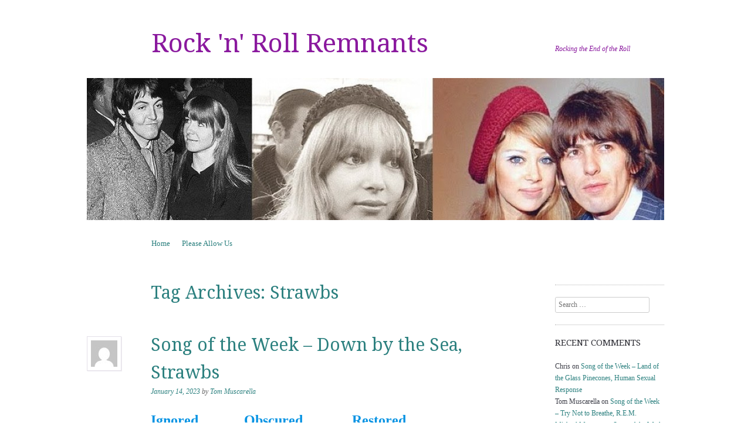

--- FILE ---
content_type: text/html; charset=UTF-8
request_url: https://rockremnants.com/tag/strawbs/
body_size: 15378
content:
<!DOCTYPE html>
<!--[if IE 8]>
<html id="ie8" lang="en-US">
<![endif]-->
<!--[if !(IE 8) ]><!-->
<html lang="en-US">
<!--<![endif]-->
<head>
<meta charset="UTF-8" />
<meta name="viewport" content="width=device-width, initial-scale=1.0" />
<!-- Always force latest IE rendering engine (even in intranet) & Chrome Frame -->
<meta http-equiv="X-UA-Compatible" content="IE=edge,chrome=1">
<title>Strawbs | Rock &#039;n&#039; Roll Remnants</title>
<link rel="profile" href="http://gmpg.org/xfn/11" />
<link rel="pingback" href="https://rockremnants.com/xmlrpc.php" />
<!--[if lt IE 9]>
<script src="https://rockremnants.com/wp-content/themes/sundance/js/html5.js" type="text/javascript"></script>
<![endif]-->
<meta name='robots' content='max-image-preview:large' />
<link rel='dns-prefetch' href='//secure.gravatar.com' />
<link rel='dns-prefetch' href='//www.googletagmanager.com' />
<link rel='dns-prefetch' href='//stats.wp.com' />
<link rel='dns-prefetch' href='//fonts.googleapis.com' />
<link rel='dns-prefetch' href='//v0.wordpress.com' />
<link rel='dns-prefetch' href='//jetpack.wordpress.com' />
<link rel='dns-prefetch' href='//s0.wp.com' />
<link rel='dns-prefetch' href='//public-api.wordpress.com' />
<link rel='dns-prefetch' href='//0.gravatar.com' />
<link rel='dns-prefetch' href='//1.gravatar.com' />
<link rel='dns-prefetch' href='//2.gravatar.com' />
<link rel="alternate" type="application/rss+xml" title="Rock &#039;n&#039; Roll Remnants &raquo; Feed" href="https://rockremnants.com/feed/" />
<link rel="alternate" type="application/rss+xml" title="Rock &#039;n&#039; Roll Remnants &raquo; Comments Feed" href="https://rockremnants.com/comments/feed/" />
<link rel="alternate" type="application/rss+xml" title="Rock &#039;n&#039; Roll Remnants &raquo; Strawbs Tag Feed" href="https://rockremnants.com/tag/strawbs/feed/" />
<style id='wp-img-auto-sizes-contain-inline-css' type='text/css'>
img:is([sizes=auto i],[sizes^="auto," i]){contain-intrinsic-size:3000px 1500px}
/*# sourceURL=wp-img-auto-sizes-contain-inline-css */
</style>
<style id='wp-emoji-styles-inline-css' type='text/css'>

	img.wp-smiley, img.emoji {
		display: inline !important;
		border: none !important;
		box-shadow: none !important;
		height: 1em !important;
		width: 1em !important;
		margin: 0 0.07em !important;
		vertical-align: -0.1em !important;
		background: none !important;
		padding: 0 !important;
	}
/*# sourceURL=wp-emoji-styles-inline-css */
</style>
<style id='wp-block-library-inline-css' type='text/css'>
:root{--wp-block-synced-color:#7a00df;--wp-block-synced-color--rgb:122,0,223;--wp-bound-block-color:var(--wp-block-synced-color);--wp-editor-canvas-background:#ddd;--wp-admin-theme-color:#007cba;--wp-admin-theme-color--rgb:0,124,186;--wp-admin-theme-color-darker-10:#006ba1;--wp-admin-theme-color-darker-10--rgb:0,107,160.5;--wp-admin-theme-color-darker-20:#005a87;--wp-admin-theme-color-darker-20--rgb:0,90,135;--wp-admin-border-width-focus:2px}@media (min-resolution:192dpi){:root{--wp-admin-border-width-focus:1.5px}}.wp-element-button{cursor:pointer}:root .has-very-light-gray-background-color{background-color:#eee}:root .has-very-dark-gray-background-color{background-color:#313131}:root .has-very-light-gray-color{color:#eee}:root .has-very-dark-gray-color{color:#313131}:root .has-vivid-green-cyan-to-vivid-cyan-blue-gradient-background{background:linear-gradient(135deg,#00d084,#0693e3)}:root .has-purple-crush-gradient-background{background:linear-gradient(135deg,#34e2e4,#4721fb 50%,#ab1dfe)}:root .has-hazy-dawn-gradient-background{background:linear-gradient(135deg,#faaca8,#dad0ec)}:root .has-subdued-olive-gradient-background{background:linear-gradient(135deg,#fafae1,#67a671)}:root .has-atomic-cream-gradient-background{background:linear-gradient(135deg,#fdd79a,#004a59)}:root .has-nightshade-gradient-background{background:linear-gradient(135deg,#330968,#31cdcf)}:root .has-midnight-gradient-background{background:linear-gradient(135deg,#020381,#2874fc)}:root{--wp--preset--font-size--normal:16px;--wp--preset--font-size--huge:42px}.has-regular-font-size{font-size:1em}.has-larger-font-size{font-size:2.625em}.has-normal-font-size{font-size:var(--wp--preset--font-size--normal)}.has-huge-font-size{font-size:var(--wp--preset--font-size--huge)}.has-text-align-center{text-align:center}.has-text-align-left{text-align:left}.has-text-align-right{text-align:right}.has-fit-text{white-space:nowrap!important}#end-resizable-editor-section{display:none}.aligncenter{clear:both}.items-justified-left{justify-content:flex-start}.items-justified-center{justify-content:center}.items-justified-right{justify-content:flex-end}.items-justified-space-between{justify-content:space-between}.screen-reader-text{border:0;clip-path:inset(50%);height:1px;margin:-1px;overflow:hidden;padding:0;position:absolute;width:1px;word-wrap:normal!important}.screen-reader-text:focus{background-color:#ddd;clip-path:none;color:#444;display:block;font-size:1em;height:auto;left:5px;line-height:normal;padding:15px 23px 14px;text-decoration:none;top:5px;width:auto;z-index:100000}html :where(.has-border-color){border-style:solid}html :where([style*=border-top-color]){border-top-style:solid}html :where([style*=border-right-color]){border-right-style:solid}html :where([style*=border-bottom-color]){border-bottom-style:solid}html :where([style*=border-left-color]){border-left-style:solid}html :where([style*=border-width]){border-style:solid}html :where([style*=border-top-width]){border-top-style:solid}html :where([style*=border-right-width]){border-right-style:solid}html :where([style*=border-bottom-width]){border-bottom-style:solid}html :where([style*=border-left-width]){border-left-style:solid}html :where(img[class*=wp-image-]){height:auto;max-width:100%}:where(figure){margin:0 0 1em}html :where(.is-position-sticky){--wp-admin--admin-bar--position-offset:var(--wp-admin--admin-bar--height,0px)}@media screen and (max-width:600px){html :where(.is-position-sticky){--wp-admin--admin-bar--position-offset:0px}}

/*# sourceURL=wp-block-library-inline-css */
</style><style id='wp-block-embed-inline-css' type='text/css'>
.wp-block-embed.alignleft,.wp-block-embed.alignright,.wp-block[data-align=left]>[data-type="core/embed"],.wp-block[data-align=right]>[data-type="core/embed"]{max-width:360px;width:100%}.wp-block-embed.alignleft .wp-block-embed__wrapper,.wp-block-embed.alignright .wp-block-embed__wrapper,.wp-block[data-align=left]>[data-type="core/embed"] .wp-block-embed__wrapper,.wp-block[data-align=right]>[data-type="core/embed"] .wp-block-embed__wrapper{min-width:280px}.wp-block-cover .wp-block-embed{min-height:240px;min-width:320px}.wp-block-embed{overflow-wrap:break-word}.wp-block-embed :where(figcaption){margin-bottom:1em;margin-top:.5em}.wp-block-embed iframe{max-width:100%}.wp-block-embed__wrapper{position:relative}.wp-embed-responsive .wp-has-aspect-ratio .wp-block-embed__wrapper:before{content:"";display:block;padding-top:50%}.wp-embed-responsive .wp-has-aspect-ratio iframe{bottom:0;height:100%;left:0;position:absolute;right:0;top:0;width:100%}.wp-embed-responsive .wp-embed-aspect-21-9 .wp-block-embed__wrapper:before{padding-top:42.85%}.wp-embed-responsive .wp-embed-aspect-18-9 .wp-block-embed__wrapper:before{padding-top:50%}.wp-embed-responsive .wp-embed-aspect-16-9 .wp-block-embed__wrapper:before{padding-top:56.25%}.wp-embed-responsive .wp-embed-aspect-4-3 .wp-block-embed__wrapper:before{padding-top:75%}.wp-embed-responsive .wp-embed-aspect-1-1 .wp-block-embed__wrapper:before{padding-top:100%}.wp-embed-responsive .wp-embed-aspect-9-16 .wp-block-embed__wrapper:before{padding-top:177.77%}.wp-embed-responsive .wp-embed-aspect-1-2 .wp-block-embed__wrapper:before{padding-top:200%}
/*# sourceURL=https://rockremnants.com/wp-includes/blocks/embed/style.min.css */
</style>
<style id='wp-block-paragraph-inline-css' type='text/css'>
.is-small-text{font-size:.875em}.is-regular-text{font-size:1em}.is-large-text{font-size:2.25em}.is-larger-text{font-size:3em}.has-drop-cap:not(:focus):first-letter{float:left;font-size:8.4em;font-style:normal;font-weight:100;line-height:.68;margin:.05em .1em 0 0;text-transform:uppercase}body.rtl .has-drop-cap:not(:focus):first-letter{float:none;margin-left:.1em}p.has-drop-cap.has-background{overflow:hidden}:root :where(p.has-background){padding:1.25em 2.375em}:where(p.has-text-color:not(.has-link-color)) a{color:inherit}p.has-text-align-left[style*="writing-mode:vertical-lr"],p.has-text-align-right[style*="writing-mode:vertical-rl"]{rotate:180deg}
/*# sourceURL=https://rockremnants.com/wp-includes/blocks/paragraph/style.min.css */
</style>
<style id='global-styles-inline-css' type='text/css'>
:root{--wp--preset--aspect-ratio--square: 1;--wp--preset--aspect-ratio--4-3: 4/3;--wp--preset--aspect-ratio--3-4: 3/4;--wp--preset--aspect-ratio--3-2: 3/2;--wp--preset--aspect-ratio--2-3: 2/3;--wp--preset--aspect-ratio--16-9: 16/9;--wp--preset--aspect-ratio--9-16: 9/16;--wp--preset--color--black: #000000;--wp--preset--color--cyan-bluish-gray: #abb8c3;--wp--preset--color--white: #ffffff;--wp--preset--color--pale-pink: #f78da7;--wp--preset--color--vivid-red: #cf2e2e;--wp--preset--color--luminous-vivid-orange: #ff6900;--wp--preset--color--luminous-vivid-amber: #fcb900;--wp--preset--color--light-green-cyan: #7bdcb5;--wp--preset--color--vivid-green-cyan: #00d084;--wp--preset--color--pale-cyan-blue: #8ed1fc;--wp--preset--color--vivid-cyan-blue: #0693e3;--wp--preset--color--vivid-purple: #9b51e0;--wp--preset--gradient--vivid-cyan-blue-to-vivid-purple: linear-gradient(135deg,rgb(6,147,227) 0%,rgb(155,81,224) 100%);--wp--preset--gradient--light-green-cyan-to-vivid-green-cyan: linear-gradient(135deg,rgb(122,220,180) 0%,rgb(0,208,130) 100%);--wp--preset--gradient--luminous-vivid-amber-to-luminous-vivid-orange: linear-gradient(135deg,rgb(252,185,0) 0%,rgb(255,105,0) 100%);--wp--preset--gradient--luminous-vivid-orange-to-vivid-red: linear-gradient(135deg,rgb(255,105,0) 0%,rgb(207,46,46) 100%);--wp--preset--gradient--very-light-gray-to-cyan-bluish-gray: linear-gradient(135deg,rgb(238,238,238) 0%,rgb(169,184,195) 100%);--wp--preset--gradient--cool-to-warm-spectrum: linear-gradient(135deg,rgb(74,234,220) 0%,rgb(151,120,209) 20%,rgb(207,42,186) 40%,rgb(238,44,130) 60%,rgb(251,105,98) 80%,rgb(254,248,76) 100%);--wp--preset--gradient--blush-light-purple: linear-gradient(135deg,rgb(255,206,236) 0%,rgb(152,150,240) 100%);--wp--preset--gradient--blush-bordeaux: linear-gradient(135deg,rgb(254,205,165) 0%,rgb(254,45,45) 50%,rgb(107,0,62) 100%);--wp--preset--gradient--luminous-dusk: linear-gradient(135deg,rgb(255,203,112) 0%,rgb(199,81,192) 50%,rgb(65,88,208) 100%);--wp--preset--gradient--pale-ocean: linear-gradient(135deg,rgb(255,245,203) 0%,rgb(182,227,212) 50%,rgb(51,167,181) 100%);--wp--preset--gradient--electric-grass: linear-gradient(135deg,rgb(202,248,128) 0%,rgb(113,206,126) 100%);--wp--preset--gradient--midnight: linear-gradient(135deg,rgb(2,3,129) 0%,rgb(40,116,252) 100%);--wp--preset--font-size--small: 13px;--wp--preset--font-size--medium: 20px;--wp--preset--font-size--large: 36px;--wp--preset--font-size--x-large: 42px;--wp--preset--spacing--20: 0.44rem;--wp--preset--spacing--30: 0.67rem;--wp--preset--spacing--40: 1rem;--wp--preset--spacing--50: 1.5rem;--wp--preset--spacing--60: 2.25rem;--wp--preset--spacing--70: 3.38rem;--wp--preset--spacing--80: 5.06rem;--wp--preset--shadow--natural: 6px 6px 9px rgba(0, 0, 0, 0.2);--wp--preset--shadow--deep: 12px 12px 50px rgba(0, 0, 0, 0.4);--wp--preset--shadow--sharp: 6px 6px 0px rgba(0, 0, 0, 0.2);--wp--preset--shadow--outlined: 6px 6px 0px -3px rgb(255, 255, 255), 6px 6px rgb(0, 0, 0);--wp--preset--shadow--crisp: 6px 6px 0px rgb(0, 0, 0);}:where(.is-layout-flex){gap: 0.5em;}:where(.is-layout-grid){gap: 0.5em;}body .is-layout-flex{display: flex;}.is-layout-flex{flex-wrap: wrap;align-items: center;}.is-layout-flex > :is(*, div){margin: 0;}body .is-layout-grid{display: grid;}.is-layout-grid > :is(*, div){margin: 0;}:where(.wp-block-columns.is-layout-flex){gap: 2em;}:where(.wp-block-columns.is-layout-grid){gap: 2em;}:where(.wp-block-post-template.is-layout-flex){gap: 1.25em;}:where(.wp-block-post-template.is-layout-grid){gap: 1.25em;}.has-black-color{color: var(--wp--preset--color--black) !important;}.has-cyan-bluish-gray-color{color: var(--wp--preset--color--cyan-bluish-gray) !important;}.has-white-color{color: var(--wp--preset--color--white) !important;}.has-pale-pink-color{color: var(--wp--preset--color--pale-pink) !important;}.has-vivid-red-color{color: var(--wp--preset--color--vivid-red) !important;}.has-luminous-vivid-orange-color{color: var(--wp--preset--color--luminous-vivid-orange) !important;}.has-luminous-vivid-amber-color{color: var(--wp--preset--color--luminous-vivid-amber) !important;}.has-light-green-cyan-color{color: var(--wp--preset--color--light-green-cyan) !important;}.has-vivid-green-cyan-color{color: var(--wp--preset--color--vivid-green-cyan) !important;}.has-pale-cyan-blue-color{color: var(--wp--preset--color--pale-cyan-blue) !important;}.has-vivid-cyan-blue-color{color: var(--wp--preset--color--vivid-cyan-blue) !important;}.has-vivid-purple-color{color: var(--wp--preset--color--vivid-purple) !important;}.has-black-background-color{background-color: var(--wp--preset--color--black) !important;}.has-cyan-bluish-gray-background-color{background-color: var(--wp--preset--color--cyan-bluish-gray) !important;}.has-white-background-color{background-color: var(--wp--preset--color--white) !important;}.has-pale-pink-background-color{background-color: var(--wp--preset--color--pale-pink) !important;}.has-vivid-red-background-color{background-color: var(--wp--preset--color--vivid-red) !important;}.has-luminous-vivid-orange-background-color{background-color: var(--wp--preset--color--luminous-vivid-orange) !important;}.has-luminous-vivid-amber-background-color{background-color: var(--wp--preset--color--luminous-vivid-amber) !important;}.has-light-green-cyan-background-color{background-color: var(--wp--preset--color--light-green-cyan) !important;}.has-vivid-green-cyan-background-color{background-color: var(--wp--preset--color--vivid-green-cyan) !important;}.has-pale-cyan-blue-background-color{background-color: var(--wp--preset--color--pale-cyan-blue) !important;}.has-vivid-cyan-blue-background-color{background-color: var(--wp--preset--color--vivid-cyan-blue) !important;}.has-vivid-purple-background-color{background-color: var(--wp--preset--color--vivid-purple) !important;}.has-black-border-color{border-color: var(--wp--preset--color--black) !important;}.has-cyan-bluish-gray-border-color{border-color: var(--wp--preset--color--cyan-bluish-gray) !important;}.has-white-border-color{border-color: var(--wp--preset--color--white) !important;}.has-pale-pink-border-color{border-color: var(--wp--preset--color--pale-pink) !important;}.has-vivid-red-border-color{border-color: var(--wp--preset--color--vivid-red) !important;}.has-luminous-vivid-orange-border-color{border-color: var(--wp--preset--color--luminous-vivid-orange) !important;}.has-luminous-vivid-amber-border-color{border-color: var(--wp--preset--color--luminous-vivid-amber) !important;}.has-light-green-cyan-border-color{border-color: var(--wp--preset--color--light-green-cyan) !important;}.has-vivid-green-cyan-border-color{border-color: var(--wp--preset--color--vivid-green-cyan) !important;}.has-pale-cyan-blue-border-color{border-color: var(--wp--preset--color--pale-cyan-blue) !important;}.has-vivid-cyan-blue-border-color{border-color: var(--wp--preset--color--vivid-cyan-blue) !important;}.has-vivid-purple-border-color{border-color: var(--wp--preset--color--vivid-purple) !important;}.has-vivid-cyan-blue-to-vivid-purple-gradient-background{background: var(--wp--preset--gradient--vivid-cyan-blue-to-vivid-purple) !important;}.has-light-green-cyan-to-vivid-green-cyan-gradient-background{background: var(--wp--preset--gradient--light-green-cyan-to-vivid-green-cyan) !important;}.has-luminous-vivid-amber-to-luminous-vivid-orange-gradient-background{background: var(--wp--preset--gradient--luminous-vivid-amber-to-luminous-vivid-orange) !important;}.has-luminous-vivid-orange-to-vivid-red-gradient-background{background: var(--wp--preset--gradient--luminous-vivid-orange-to-vivid-red) !important;}.has-very-light-gray-to-cyan-bluish-gray-gradient-background{background: var(--wp--preset--gradient--very-light-gray-to-cyan-bluish-gray) !important;}.has-cool-to-warm-spectrum-gradient-background{background: var(--wp--preset--gradient--cool-to-warm-spectrum) !important;}.has-blush-light-purple-gradient-background{background: var(--wp--preset--gradient--blush-light-purple) !important;}.has-blush-bordeaux-gradient-background{background: var(--wp--preset--gradient--blush-bordeaux) !important;}.has-luminous-dusk-gradient-background{background: var(--wp--preset--gradient--luminous-dusk) !important;}.has-pale-ocean-gradient-background{background: var(--wp--preset--gradient--pale-ocean) !important;}.has-electric-grass-gradient-background{background: var(--wp--preset--gradient--electric-grass) !important;}.has-midnight-gradient-background{background: var(--wp--preset--gradient--midnight) !important;}.has-small-font-size{font-size: var(--wp--preset--font-size--small) !important;}.has-medium-font-size{font-size: var(--wp--preset--font-size--medium) !important;}.has-large-font-size{font-size: var(--wp--preset--font-size--large) !important;}.has-x-large-font-size{font-size: var(--wp--preset--font-size--x-large) !important;}
/*# sourceURL=global-styles-inline-css */
</style>

<style id='classic-theme-styles-inline-css' type='text/css'>
/*! This file is auto-generated */
.wp-block-button__link{color:#fff;background-color:#32373c;border-radius:9999px;box-shadow:none;text-decoration:none;padding:calc(.667em + 2px) calc(1.333em + 2px);font-size:1.125em}.wp-block-file__button{background:#32373c;color:#fff;text-decoration:none}
/*# sourceURL=/wp-includes/css/classic-themes.min.css */
</style>
<link rel='stylesheet' id='wp-polls-css' href='https://rockremnants.com/wp-content/plugins/wp-polls/polls-css.css?ver=2.77.3' type='text/css' media='all' />
<style id='wp-polls-inline-css' type='text/css'>
.wp-polls .pollbar {
	margin: 1px;
	font-size: 6px;
	line-height: 8px;
	height: 8px;
	background-image: url('https://rockremnants.com/wp-content/plugins/wp-polls/images/default/pollbg.gif');
	border: 1px solid #c8c8c8;
}

/*# sourceURL=wp-polls-inline-css */
</style>
<link rel='stylesheet' id='style-css' href='https://rockremnants.com/wp-content/themes/sundance/style.css?ver=6.9' type='text/css' media='all' />
<link rel='stylesheet' id='sundance-droid-serif-css' href='https://fonts.googleapis.com/css?family=Droid+Serif%3A400%2C700%2C400italic%2C700italic&#038;ver=20120821' type='text/css' media='all' />
<link rel='stylesheet' id='sharedaddy-css' href='https://rockremnants.com/wp-content/plugins/jetpack/modules/sharedaddy/sharing.css?ver=15.3.1' type='text/css' media='all' />
<link rel='stylesheet' id='social-logos-css' href='https://rockremnants.com/wp-content/plugins/jetpack/_inc/social-logos/social-logos.min.css?ver=15.3.1' type='text/css' media='all' />
<link rel='stylesheet' id='mediaelementjs-styles-css' href='https://rockremnants.com/wp-content/plugins/media-element-html5-video-and-audio-player/mediaelement/v4/mediaelementplayer.min.css?ver=6.9' type='text/css' media='all' />
<link rel='stylesheet' id='mediaelementjs-styles-legacy-css' href='https://rockremnants.com/wp-content/plugins/media-element-html5-video-and-audio-player/mediaelement/v4/mediaelementplayer-legacy.min.css?ver=6.9' type='text/css' media='all' />
<script type="text/javascript" src="https://rockremnants.com/wp-includes/js/jquery/jquery.min.js?ver=3.7.1" id="jquery-core-js"></script>
<script type="text/javascript" src="https://rockremnants.com/wp-includes/js/jquery/jquery-migrate.min.js?ver=3.4.1" id="jquery-migrate-js"></script>

<!-- Google tag (gtag.js) snippet added by Site Kit -->
<!-- Google Analytics snippet added by Site Kit -->
<script type="text/javascript" src="https://www.googletagmanager.com/gtag/js?id=G-WRN2REH2NH" id="google_gtagjs-js" async></script>
<script type="text/javascript" id="google_gtagjs-js-after">
/* <![CDATA[ */
window.dataLayer = window.dataLayer || [];function gtag(){dataLayer.push(arguments);}
gtag("set","linker",{"domains":["rockremnants.com"]});
gtag("js", new Date());
gtag("set", "developer_id.dZTNiMT", true);
gtag("config", "G-WRN2REH2NH");
//# sourceURL=google_gtagjs-js-after
/* ]]> */
</script>
<script type="text/javascript" src="https://rockremnants.com/wp-content/plugins/media-element-html5-video-and-audio-player/mediaelement/v4/mediaelement-and-player.min.js?ver=4.2.8" id="mediaelementjs-scripts-js"></script>
<link rel="https://api.w.org/" href="https://rockremnants.com/wp-json/" /><link rel="alternate" title="JSON" type="application/json" href="https://rockremnants.com/wp-json/wp/v2/tags/1597" /><link rel="EditURI" type="application/rsd+xml" title="RSD" href="https://rockremnants.com/xmlrpc.php?rsd" />
<meta name="generator" content="WordPress 6.9" />
<meta name="generator" content="Site Kit by Google 1.167.0" />	<style>img#wpstats{display:none}</style>
		<style type="text/css">.recentcomments a{display:inline !important;padding:0 !important;margin:0 !important;}</style>	<style type="text/css">
			.site-title a,
		.site-description {
			color: #8a199e !important;
		}
		</style>
	
<!-- Jetpack Open Graph Tags -->
<meta property="og:type" content="website" />
<meta property="og:title" content="Strawbs &#8211; Rock &#039;n&#039; Roll Remnants" />
<meta property="og:url" content="https://rockremnants.com/tag/strawbs/" />
<meta property="og:site_name" content="Rock &#039;n&#039; Roll Remnants" />
<meta property="og:image" content="https://s0.wp.com/i/blank.jpg" />
<meta property="og:image:width" content="200" />
<meta property="og:image:height" content="200" />
<meta property="og:image:alt" content="" />
<meta property="og:locale" content="en_US" />
<meta name="twitter:site" content="@kroyte" />

<!-- End Jetpack Open Graph Tags -->
</head>

<body class="archive tag tag-strawbs tag-1597 wp-theme-sundance group-blog custom-background-image-empty">
<div id="page" class="hfeed site">
		<header id="masthead" class="site-header" role="banner">
		<div class="masthead-inner clear-fix">
			<hgroup>
				<h1 class="site-title"><a href="https://rockremnants.com/" title="Rock &#039;n&#039; Roll Remnants" rel="home">Rock &#039;n&#039; Roll Remnants</a></h1>
				<h2 class="site-description">Rocking the End of the Roll</h2>
			</hgroup>

							<a href="https://rockremnants.com/" title="Rock &#039;n&#039; Roll Remnants" rel="home" class="clear header-image-link">
					<img src="https://rockremnants.com/wp-content/uploads/2013/06/cropped-Beatle-Girls-in-berets.jpg" width="984" height="242" alt="" />
				</a>
			
			<nav role="navigation" class="site-navigation main-navigation">
				<h1 class="assistive-text">Menu</h1>
				<div class="assistive-text skip-link"><a href="#content" title="Skip to content">Skip to content</a></div>

				<div class="menu"><ul>
<li ><a href="https://rockremnants.com/">Home</a></li><li class="page_item page-item-11"><a href="https://rockremnants.com/please-allow-us/">Please Allow Us</a></li>
</ul></div>
			</nav>
		</div>
	</header><!-- #masthead .site-header -->

	<div id="main" class="clear-fix">
		
		<section id="primary" class="site-content">
			<div id="content" role="main">

			
				<header class="page-header">
					<h1 class="page-title">
						Tag Archives: <span>Strawbs</span>					</h1>
									</header>

				
								
					
<article id="post-11625" class="post-11625 post type-post status-publish format-standard hentry category-song-of-the-week category-tom tag-song-of-the-week tag-strawbs">

	<header class="entry-header">
		<a href="https://rockremnants.com/author/tom/" title="View all posts by Tom Muscarella">
			<img alt='' src='https://secure.gravatar.com/avatar/db46965d50c6014f766cc8f05ce8f078fbb60ded6fef0c5701135a51bf1b0fbd?s=45&#038;d=mm&#038;r=pg' srcset='https://secure.gravatar.com/avatar/db46965d50c6014f766cc8f05ce8f078fbb60ded6fef0c5701135a51bf1b0fbd?s=90&#038;d=mm&#038;r=pg 2x' class='avatar avatar-45 photo' height='45' width='45' decoding='async'/>		</a>

		<h1 class="entry-title"><a href="https://rockremnants.com/2023/01/14/song-of-the-week-down-by-the-sea-strawbs/" title="Permalink to Song of the Week &#8211; Down by the Sea, Strawbs" rel="bookmark">Song of the Week &#8211; Down by the Sea, Strawbs</a></h1>

				<div class="entry-meta">
			<a href="https://rockremnants.com/2023/01/14/song-of-the-week-down-by-the-sea-strawbs/" title="6:13 pm" rel="bookmark"><time class="entry-date" datetime="2023-01-14T18:13:03+00:00" pubdate>January 14, 2023</time></a><span class="byline"> by <span class="author vcard"><a class="url fn n" href="https://rockremnants.com/author/tom/" title="View all posts by Tom Muscarella" rel="author">Tom Muscarella</a></span></span>		</div><!-- .entry-meta -->
			</header><!-- .entry-header -->

		<div class="entry-content">
		
<p class="has-vivid-cyan-blue-color has-text-color" style="font-size:24px"><strong>Ignored&nbsp;&nbsp;&nbsp;&nbsp;&nbsp;&nbsp;&nbsp;&nbsp;&nbsp;&nbsp; &nbsp; Obscured&nbsp;&nbsp;&nbsp;&nbsp;&nbsp;&nbsp;&nbsp;&nbsp;&nbsp;&nbsp;&nbsp;&nbsp;&nbsp; Restored</strong></p>



<p>The band Strawbs, founded by Dave Cousins, began as a folk-rock band the Strawberry Hill Boys, in 1963.&nbsp; Early on, Sandy Denny was in the band for about 6 months in 1967.&nbsp; By 1970, keyboardist Rick Wakeman joined them for about a year and a half, before rising to fame with Yes.</p>



<p>By 1972, Richard Hudson and John Ford has joined the band and they transitioned to more of a progressive rock band.&nbsp; In this configuration, they released the albums that are at the core of their discography – <em>Grave New World</em> (1972), <em>Bursting at the Seams</em> (1973), and <em>Hero and Heroine</em> (1974).</p>



<p><em>Bursting at the Seams</em> included a couple of minor “hits” in “Part of the Union” (written by Hudson and Ford) and “Lay Down”.&nbsp; While I enjoy both, my favorite track on the album – and today’s SotW – is “Down by the Sea”.</p>



<figure class="wp-block-embed is-type-video is-provider-youtube wp-block-embed-youtube wp-embed-aspect-4-3 wp-has-aspect-ratio"><div class="wp-block-embed__wrapper">
<iframe title="Strawbs - Down By The Sea (1973)" width="652" height="489" src="https://www.youtube.com/embed/_Som1k26YJE?feature=oembed" frameborder="0" allow="accelerometer; autoplay; clipboard-write; encrypted-media; gyroscope; picture-in-picture; web-share" referrerpolicy="strict-origin-when-cross-origin" allowfullscreen></iframe>
</div></figure>



<p>“Down by the Sea” is big.&nbsp; It opens with an epic, arpeggiated riff, moves into a folky verse, and then takes a surprising turn into a hard rock section.&nbsp; From there the arrangement veers back into a sweetly sung soft section and ends with a heavy, foreboding, symphonic reprise of the original theme.</p>



<p class="has-small-font-size"><strong>Last night I lay in bed<br>And held myself<br>Trying to remember<br>How it once was with you<br>How your hands were softer.</strong></p>



<p class="has-small-font-size"><strong>Yesterday I found myself<br>Staring into space<br>Rather like the sailor<br>In my own home surroundings<br>I&#8217;m not sure I know me.</strong></p>



<p>Cousins has said &#8216;The song was very much tied up with my crumbling marriage, but it was actually written walking along the sea wall with this mountainous sea in Dover.&#8217;</p>



<p>As a side note, there is a story that&nbsp; Alice Cooper was recording <em>Billion Dollar Babies</em> in the same studio as Strawbs during the <em>Bursting at the Seams</em> sessions.&nbsp; He and his producer, Bob Ezrin, would pop in to listen to the Strawbs recordings and loved what they heard.&nbsp; I’m right there with them!</p>



<p>Enjoy… until next week.</p>
<div class="sharedaddy sd-sharing-enabled"><div class="robots-nocontent sd-block sd-social sd-social-icon-text sd-sharing"><h3 class="sd-title">Share this:</h3><div class="sd-content"><ul><li class="share-facebook"><a rel="nofollow noopener noreferrer"
				data-shared="sharing-facebook-11625"
				class="share-facebook sd-button share-icon"
				href="https://rockremnants.com/2023/01/14/song-of-the-week-down-by-the-sea-strawbs/?share=facebook"
				target="_blank"
				aria-labelledby="sharing-facebook-11625"
				>
				<span id="sharing-facebook-11625" hidden>Click to share on Facebook (Opens in new window)</span>
				<span>Facebook</span>
			</a></li><li class="share-linkedin"><a rel="nofollow noopener noreferrer"
				data-shared="sharing-linkedin-11625"
				class="share-linkedin sd-button share-icon"
				href="https://rockremnants.com/2023/01/14/song-of-the-week-down-by-the-sea-strawbs/?share=linkedin"
				target="_blank"
				aria-labelledby="sharing-linkedin-11625"
				>
				<span id="sharing-linkedin-11625" hidden>Click to share on LinkedIn (Opens in new window)</span>
				<span>LinkedIn</span>
			</a></li><li class="share-email"><a rel="nofollow noopener noreferrer"
				data-shared="sharing-email-11625"
				class="share-email sd-button share-icon"
				href="mailto:?subject=%5BShared%20Post%5D%20Song%20of%20the%20Week%20-%20Down%20by%20the%20Sea%2C%20Strawbs&#038;body=https%3A%2F%2Frockremnants.com%2F2023%2F01%2F14%2Fsong-of-the-week-down-by-the-sea-strawbs%2F&#038;share=email"
				target="_blank"
				aria-labelledby="sharing-email-11625"
				data-email-share-error-title="Do you have email set up?" data-email-share-error-text="If you&#039;re having problems sharing via email, you might not have email set up for your browser. You may need to create a new email yourself." data-email-share-nonce="860e4d6e0f" data-email-share-track-url="https://rockremnants.com/2023/01/14/song-of-the-week-down-by-the-sea-strawbs/?share=email">
				<span id="sharing-email-11625" hidden>Click to email a link to a friend (Opens in new window)</span>
				<span>Email</span>
			</a></li><li class="share-twitter"><a rel="nofollow noopener noreferrer"
				data-shared="sharing-twitter-11625"
				class="share-twitter sd-button share-icon"
				href="https://rockremnants.com/2023/01/14/song-of-the-week-down-by-the-sea-strawbs/?share=twitter"
				target="_blank"
				aria-labelledby="sharing-twitter-11625"
				>
				<span id="sharing-twitter-11625" hidden>Click to share on X (Opens in new window)</span>
				<span>X</span>
			</a></li><li><a href="#" class="sharing-anchor sd-button share-more"><span>More</span></a></li><li class="share-end"></li></ul><div class="sharing-hidden"><div class="inner" style="display: none;"><ul><li class="share-tumblr"><a rel="nofollow noopener noreferrer"
				data-shared="sharing-tumblr-11625"
				class="share-tumblr sd-button share-icon"
				href="https://rockremnants.com/2023/01/14/song-of-the-week-down-by-the-sea-strawbs/?share=tumblr"
				target="_blank"
				aria-labelledby="sharing-tumblr-11625"
				>
				<span id="sharing-tumblr-11625" hidden>Click to share on Tumblr (Opens in new window)</span>
				<span>Tumblr</span>
			</a></li><li class="share-pinterest"><a rel="nofollow noopener noreferrer"
				data-shared="sharing-pinterest-11625"
				class="share-pinterest sd-button share-icon"
				href="https://rockremnants.com/2023/01/14/song-of-the-week-down-by-the-sea-strawbs/?share=pinterest"
				target="_blank"
				aria-labelledby="sharing-pinterest-11625"
				>
				<span id="sharing-pinterest-11625" hidden>Click to share on Pinterest (Opens in new window)</span>
				<span>Pinterest</span>
			</a></li><li class="share-reddit"><a rel="nofollow noopener noreferrer"
				data-shared="sharing-reddit-11625"
				class="share-reddit sd-button share-icon"
				href="https://rockremnants.com/2023/01/14/song-of-the-week-down-by-the-sea-strawbs/?share=reddit"
				target="_blank"
				aria-labelledby="sharing-reddit-11625"
				>
				<span id="sharing-reddit-11625" hidden>Click to share on Reddit (Opens in new window)</span>
				<span>Reddit</span>
			</a></li><li class="share-end"></li></ul></div></div></div></div></div>			</div><!-- .entry-content -->
	
	<footer class="entry-meta">
								<span class="cat-links">
				Posted in <a href="https://rockremnants.com/category/song-of-the-week/" rel="category tag">song of the week</a>, <a href="https://rockremnants.com/category/tom/" rel="category tag">tom</a>			</span>
			<span class="sep"> | </span>
			
						<span class="tag-links">
				Tagged <a href="https://rockremnants.com/tag/song-of-the-week/" rel="tag">song of the week</a>, <a href="https://rockremnants.com/tag/strawbs/" rel="tag">Strawbs</a>			</span>
			<span class="sep"> | </span>
					
				<span class="comments-link"><a href="https://rockremnants.com/2023/01/14/song-of-the-week-down-by-the-sea-strawbs/#respond">Leave a comment</a></span>
		<span class="sep"> | </span>
		
			</footer><!-- #entry-meta -->
</article><!-- #post-11625 -->
				
					<nav role="navigation" id="nav-below" class="site-navigation paging-navigation">
		<h1 class="assistive-text">Post navigation</h1>

	
	</nav><!-- #nav-below -->
	
			
			</div><!-- #content -->
		</section><!-- #primary .site-content -->

		<div id="secondary" class="widget-area" role="complementary">
			
			
			
				<aside id="search-2" class="widget widget_search">	<form method="get" id="searchform" action="https://rockremnants.com/" role="search">
		<label for="s" class="assistive-text">Search</label>
		<input type="text" class="field" name="s" id="s" placeholder="Search &hellip;" />
		<input type="submit" class="submit" name="submit" id="searchsubmit" value="Search" />
	</form></aside><aside id="recent-comments-2" class="widget widget_recent_comments"><h1 class="widget-title">Recent Comments</h1><ul id="recentcomments"><li class="recentcomments"><span class="comment-author-link">Chris</span> on <a href="https://rockremnants.com/2022/08/13/song-of-the-week-land-of-the-glass-pinecones-human-sexual-response/#comment-8124">Song of the Week &#8211; Land of the Glass Pinecones, Human Sexual Response</a></li><li class="recentcomments"><span class="comment-author-link">Tom Muscarella</span> on <a href="https://rockremnants.com/2025/12/06/song-of-the-week-try-not-to-breathe-r-e-m/#comment-8100">Song of the Week &#8211; Try Not to Breathe, R.E.M.</a></li><li class="recentcomments"><span class="comment-author-link"><a href="http://michael_morrow@mac.com" class="url" rel="ugc external nofollow">Michael Morrow</a></span> on <a href="https://rockremnants.com/2025/12/06/song-of-the-week-try-not-to-breathe-r-e-m/#comment-8099">Song of the Week &#8211; Try Not to Breathe, R.E.M.</a></li><li class="recentcomments"><span class="comment-author-link">Tom Muscarella</span> on <a href="https://rockremnants.com/2025/12/06/song-of-the-week-try-not-to-breathe-r-e-m/#comment-8098">Song of the Week &#8211; Try Not to Breathe, R.E.M.</a></li><li class="recentcomments"><span class="comment-author-link"><a href="http://jakeandrewsmusic.com" class="url" rel="ugc external nofollow">Jake Andrews</a></span> on <a href="https://rockremnants.com/2014/03/15/song-of-the-week-mother-earth-tracy-nelsons-mother-earth/#comment-8097">Song of the Week &#8211; Mother Earth, (Tracy Nelson&#8217;s) Mother Earth</a></li></ul></aside><aside id="archives-2" class="widget widget_archive"><h1 class="widget-title">Archives</h1>		<label class="screen-reader-text" for="archives-dropdown-2">Archives</label>
		<select id="archives-dropdown-2" name="archive-dropdown">
			
			<option value="">Select Month</option>
				<option value='https://rockremnants.com/2026/01/'> January 2026 &nbsp;(2)</option>
	<option value='https://rockremnants.com/2025/12/'> December 2025 &nbsp;(4)</option>
	<option value='https://rockremnants.com/2025/11/'> November 2025 &nbsp;(5)</option>
	<option value='https://rockremnants.com/2025/10/'> October 2025 &nbsp;(4)</option>
	<option value='https://rockremnants.com/2025/09/'> September 2025 &nbsp;(4)</option>
	<option value='https://rockremnants.com/2025/08/'> August 2025 &nbsp;(5)</option>
	<option value='https://rockremnants.com/2025/07/'> July 2025 &nbsp;(4)</option>
	<option value='https://rockremnants.com/2025/06/'> June 2025 &nbsp;(5)</option>
	<option value='https://rockremnants.com/2025/05/'> May 2025 &nbsp;(5)</option>
	<option value='https://rockremnants.com/2025/04/'> April 2025 &nbsp;(5)</option>
	<option value='https://rockremnants.com/2025/03/'> March 2025 &nbsp;(5)</option>
	<option value='https://rockremnants.com/2025/02/'> February 2025 &nbsp;(4)</option>
	<option value='https://rockremnants.com/2025/01/'> January 2025 &nbsp;(4)</option>
	<option value='https://rockremnants.com/2024/12/'> December 2024 &nbsp;(4)</option>
	<option value='https://rockremnants.com/2024/11/'> November 2024 &nbsp;(5)</option>
	<option value='https://rockremnants.com/2024/10/'> October 2024 &nbsp;(5)</option>
	<option value='https://rockremnants.com/2024/09/'> September 2024 &nbsp;(3)</option>
	<option value='https://rockremnants.com/2024/08/'> August 2024 &nbsp;(5)</option>
	<option value='https://rockremnants.com/2024/07/'> July 2024 &nbsp;(4)</option>
	<option value='https://rockremnants.com/2024/06/'> June 2024 &nbsp;(5)</option>
	<option value='https://rockremnants.com/2024/05/'> May 2024 &nbsp;(5)</option>
	<option value='https://rockremnants.com/2024/04/'> April 2024 &nbsp;(4)</option>
	<option value='https://rockremnants.com/2024/03/'> March 2024 &nbsp;(5)</option>
	<option value='https://rockremnants.com/2024/02/'> February 2024 &nbsp;(5)</option>
	<option value='https://rockremnants.com/2024/01/'> January 2024 &nbsp;(4)</option>
	<option value='https://rockremnants.com/2023/12/'> December 2023 &nbsp;(5)</option>
	<option value='https://rockremnants.com/2023/11/'> November 2023 &nbsp;(4)</option>
	<option value='https://rockremnants.com/2023/10/'> October 2023 &nbsp;(4)</option>
	<option value='https://rockremnants.com/2023/09/'> September 2023 &nbsp;(5)</option>
	<option value='https://rockremnants.com/2023/08/'> August 2023 &nbsp;(4)</option>
	<option value='https://rockremnants.com/2023/07/'> July 2023 &nbsp;(5)</option>
	<option value='https://rockremnants.com/2023/06/'> June 2023 &nbsp;(4)</option>
	<option value='https://rockremnants.com/2023/05/'> May 2023 &nbsp;(4)</option>
	<option value='https://rockremnants.com/2023/04/'> April 2023 &nbsp;(5)</option>
	<option value='https://rockremnants.com/2023/03/'> March 2023 &nbsp;(4)</option>
	<option value='https://rockremnants.com/2023/02/'> February 2023 &nbsp;(4)</option>
	<option value='https://rockremnants.com/2023/01/'> January 2023 &nbsp;(5)</option>
	<option value='https://rockremnants.com/2022/12/'> December 2022 &nbsp;(8)</option>
	<option value='https://rockremnants.com/2022/11/'> November 2022 &nbsp;(4)</option>
	<option value='https://rockremnants.com/2022/10/'> October 2022 &nbsp;(7)</option>
	<option value='https://rockremnants.com/2022/09/'> September 2022 &nbsp;(5)</option>
	<option value='https://rockremnants.com/2022/08/'> August 2022 &nbsp;(4)</option>
	<option value='https://rockremnants.com/2022/07/'> July 2022 &nbsp;(5)</option>
	<option value='https://rockremnants.com/2022/06/'> June 2022 &nbsp;(4)</option>
	<option value='https://rockremnants.com/2022/05/'> May 2022 &nbsp;(5)</option>
	<option value='https://rockremnants.com/2022/04/'> April 2022 &nbsp;(6)</option>
	<option value='https://rockremnants.com/2022/03/'> March 2022 &nbsp;(7)</option>
	<option value='https://rockremnants.com/2022/02/'> February 2022 &nbsp;(6)</option>
	<option value='https://rockremnants.com/2022/01/'> January 2022 &nbsp;(5)</option>
	<option value='https://rockremnants.com/2021/12/'> December 2021 &nbsp;(5)</option>
	<option value='https://rockremnants.com/2021/11/'> November 2021 &nbsp;(4)</option>
	<option value='https://rockremnants.com/2021/10/'> October 2021 &nbsp;(7)</option>
	<option value='https://rockremnants.com/2021/09/'> September 2021 &nbsp;(6)</option>
	<option value='https://rockremnants.com/2021/08/'> August 2021 &nbsp;(5)</option>
	<option value='https://rockremnants.com/2021/07/'> July 2021 &nbsp;(6)</option>
	<option value='https://rockremnants.com/2021/06/'> June 2021 &nbsp;(5)</option>
	<option value='https://rockremnants.com/2021/05/'> May 2021 &nbsp;(5)</option>
	<option value='https://rockremnants.com/2021/04/'> April 2021 &nbsp;(4)</option>
	<option value='https://rockremnants.com/2021/03/'> March 2021 &nbsp;(4)</option>
	<option value='https://rockremnants.com/2021/02/'> February 2021 &nbsp;(8)</option>
	<option value='https://rockremnants.com/2021/01/'> January 2021 &nbsp;(10)</option>
	<option value='https://rockremnants.com/2020/12/'> December 2020 &nbsp;(6)</option>
	<option value='https://rockremnants.com/2020/11/'> November 2020 &nbsp;(7)</option>
	<option value='https://rockremnants.com/2020/10/'> October 2020 &nbsp;(7)</option>
	<option value='https://rockremnants.com/2020/09/'> September 2020 &nbsp;(4)</option>
	<option value='https://rockremnants.com/2020/08/'> August 2020 &nbsp;(5)</option>
	<option value='https://rockremnants.com/2020/07/'> July 2020 &nbsp;(5)</option>
	<option value='https://rockremnants.com/2020/06/'> June 2020 &nbsp;(6)</option>
	<option value='https://rockremnants.com/2020/05/'> May 2020 &nbsp;(11)</option>
	<option value='https://rockremnants.com/2020/04/'> April 2020 &nbsp;(7)</option>
	<option value='https://rockremnants.com/2020/03/'> March 2020 &nbsp;(9)</option>
	<option value='https://rockremnants.com/2020/02/'> February 2020 &nbsp;(9)</option>
	<option value='https://rockremnants.com/2020/01/'> January 2020 &nbsp;(11)</option>
	<option value='https://rockremnants.com/2019/12/'> December 2019 &nbsp;(7)</option>
	<option value='https://rockremnants.com/2019/11/'> November 2019 &nbsp;(7)</option>
	<option value='https://rockremnants.com/2019/10/'> October 2019 &nbsp;(4)</option>
	<option value='https://rockremnants.com/2019/09/'> September 2019 &nbsp;(17)</option>
	<option value='https://rockremnants.com/2019/08/'> August 2019 &nbsp;(17)</option>
	<option value='https://rockremnants.com/2019/07/'> July 2019 &nbsp;(20)</option>
	<option value='https://rockremnants.com/2019/06/'> June 2019 &nbsp;(18)</option>
	<option value='https://rockremnants.com/2019/05/'> May 2019 &nbsp;(14)</option>
	<option value='https://rockremnants.com/2019/04/'> April 2019 &nbsp;(11)</option>
	<option value='https://rockremnants.com/2019/03/'> March 2019 &nbsp;(14)</option>
	<option value='https://rockremnants.com/2019/02/'> February 2019 &nbsp;(8)</option>
	<option value='https://rockremnants.com/2019/01/'> January 2019 &nbsp;(12)</option>
	<option value='https://rockremnants.com/2018/12/'> December 2018 &nbsp;(13)</option>
	<option value='https://rockremnants.com/2018/11/'> November 2018 &nbsp;(8)</option>
	<option value='https://rockremnants.com/2018/10/'> October 2018 &nbsp;(5)</option>
	<option value='https://rockremnants.com/2018/09/'> September 2018 &nbsp;(9)</option>
	<option value='https://rockremnants.com/2018/08/'> August 2018 &nbsp;(9)</option>
	<option value='https://rockremnants.com/2018/07/'> July 2018 &nbsp;(10)</option>
	<option value='https://rockremnants.com/2018/06/'> June 2018 &nbsp;(18)</option>
	<option value='https://rockremnants.com/2018/05/'> May 2018 &nbsp;(17)</option>
	<option value='https://rockremnants.com/2018/04/'> April 2018 &nbsp;(12)</option>
	<option value='https://rockremnants.com/2018/03/'> March 2018 &nbsp;(12)</option>
	<option value='https://rockremnants.com/2018/02/'> February 2018 &nbsp;(35)</option>
	<option value='https://rockremnants.com/2018/01/'> January 2018 &nbsp;(20)</option>
	<option value='https://rockremnants.com/2017/12/'> December 2017 &nbsp;(12)</option>
	<option value='https://rockremnants.com/2017/11/'> November 2017 &nbsp;(21)</option>
	<option value='https://rockremnants.com/2017/10/'> October 2017 &nbsp;(21)</option>
	<option value='https://rockremnants.com/2017/09/'> September 2017 &nbsp;(22)</option>
	<option value='https://rockremnants.com/2017/08/'> August 2017 &nbsp;(27)</option>
	<option value='https://rockremnants.com/2017/07/'> July 2017 &nbsp;(16)</option>
	<option value='https://rockremnants.com/2017/06/'> June 2017 &nbsp;(20)</option>
	<option value='https://rockremnants.com/2017/05/'> May 2017 &nbsp;(23)</option>
	<option value='https://rockremnants.com/2017/04/'> April 2017 &nbsp;(14)</option>
	<option value='https://rockremnants.com/2017/03/'> March 2017 &nbsp;(32)</option>
	<option value='https://rockremnants.com/2017/02/'> February 2017 &nbsp;(20)</option>
	<option value='https://rockremnants.com/2017/01/'> January 2017 &nbsp;(26)</option>
	<option value='https://rockremnants.com/2016/12/'> December 2016 &nbsp;(35)</option>
	<option value='https://rockremnants.com/2016/11/'> November 2016 &nbsp;(16)</option>
	<option value='https://rockremnants.com/2016/10/'> October 2016 &nbsp;(23)</option>
	<option value='https://rockremnants.com/2016/09/'> September 2016 &nbsp;(24)</option>
	<option value='https://rockremnants.com/2016/08/'> August 2016 &nbsp;(14)</option>
	<option value='https://rockremnants.com/2016/07/'> July 2016 &nbsp;(24)</option>
	<option value='https://rockremnants.com/2016/06/'> June 2016 &nbsp;(28)</option>
	<option value='https://rockremnants.com/2016/05/'> May 2016 &nbsp;(20)</option>
	<option value='https://rockremnants.com/2016/04/'> April 2016 &nbsp;(36)</option>
	<option value='https://rockremnants.com/2016/03/'> March 2016 &nbsp;(27)</option>
	<option value='https://rockremnants.com/2016/02/'> February 2016 &nbsp;(29)</option>
	<option value='https://rockremnants.com/2016/01/'> January 2016 &nbsp;(35)</option>
	<option value='https://rockremnants.com/2015/12/'> December 2015 &nbsp;(25)</option>
	<option value='https://rockremnants.com/2015/11/'> November 2015 &nbsp;(23)</option>
	<option value='https://rockremnants.com/2015/10/'> October 2015 &nbsp;(33)</option>
	<option value='https://rockremnants.com/2015/09/'> September 2015 &nbsp;(24)</option>
	<option value='https://rockremnants.com/2015/08/'> August 2015 &nbsp;(17)</option>
	<option value='https://rockremnants.com/2015/07/'> July 2015 &nbsp;(16)</option>
	<option value='https://rockremnants.com/2015/06/'> June 2015 &nbsp;(22)</option>
	<option value='https://rockremnants.com/2015/05/'> May 2015 &nbsp;(40)</option>
	<option value='https://rockremnants.com/2015/04/'> April 2015 &nbsp;(39)</option>
	<option value='https://rockremnants.com/2015/03/'> March 2015 &nbsp;(50)</option>
	<option value='https://rockremnants.com/2015/02/'> February 2015 &nbsp;(89)</option>
	<option value='https://rockremnants.com/2015/01/'> January 2015 &nbsp;(95)</option>
	<option value='https://rockremnants.com/2014/12/'> December 2014 &nbsp;(79)</option>
	<option value='https://rockremnants.com/2014/11/'> November 2014 &nbsp;(69)</option>
	<option value='https://rockremnants.com/2014/10/'> October 2014 &nbsp;(82)</option>
	<option value='https://rockremnants.com/2014/09/'> September 2014 &nbsp;(64)</option>
	<option value='https://rockremnants.com/2014/08/'> August 2014 &nbsp;(72)</option>
	<option value='https://rockremnants.com/2014/07/'> July 2014 &nbsp;(62)</option>
	<option value='https://rockremnants.com/2014/06/'> June 2014 &nbsp;(62)</option>
	<option value='https://rockremnants.com/2014/05/'> May 2014 &nbsp;(71)</option>
	<option value='https://rockremnants.com/2014/04/'> April 2014 &nbsp;(60)</option>
	<option value='https://rockremnants.com/2014/03/'> March 2014 &nbsp;(61)</option>
	<option value='https://rockremnants.com/2014/02/'> February 2014 &nbsp;(66)</option>
	<option value='https://rockremnants.com/2014/01/'> January 2014 &nbsp;(75)</option>
	<option value='https://rockremnants.com/2013/12/'> December 2013 &nbsp;(76)</option>
	<option value='https://rockremnants.com/2013/11/'> November 2013 &nbsp;(38)</option>
	<option value='https://rockremnants.com/2013/10/'> October 2013 &nbsp;(46)</option>
	<option value='https://rockremnants.com/2013/09/'> September 2013 &nbsp;(35)</option>
	<option value='https://rockremnants.com/2013/08/'> August 2013 &nbsp;(21)</option>
	<option value='https://rockremnants.com/2013/07/'> July 2013 &nbsp;(58)</option>
	<option value='https://rockremnants.com/2013/06/'> June 2013 &nbsp;(55)</option>
	<option value='https://rockremnants.com/2013/05/'> May 2013 &nbsp;(12)</option>
	<option value='https://rockremnants.com/2013/01/'> January 2013 &nbsp;(1)</option>

		</select>

			<script type="text/javascript">
/* <![CDATA[ */

( ( dropdownId ) => {
	const dropdown = document.getElementById( dropdownId );
	function onSelectChange() {
		setTimeout( () => {
			if ( 'escape' === dropdown.dataset.lastkey ) {
				return;
			}
			if ( dropdown.value ) {
				document.location.href = dropdown.value;
			}
		}, 250 );
	}
	function onKeyUp( event ) {
		if ( 'Escape' === event.key ) {
			dropdown.dataset.lastkey = 'escape';
		} else {
			delete dropdown.dataset.lastkey;
		}
	}
	function onClick() {
		delete dropdown.dataset.lastkey;
	}
	dropdown.addEventListener( 'keyup', onKeyUp );
	dropdown.addEventListener( 'click', onClick );
	dropdown.addEventListener( 'change', onSelectChange );
})( "archives-dropdown-2" );

//# sourceURL=WP_Widget_Archives%3A%3Awidget
/* ]]> */
</script>
</aside><aside id="categories-2" class="widget widget_categories"><h1 class="widget-title">Categories</h1>
			<ul>
					<li class="cat-item cat-item-115"><a href="https://rockremnants.com/category/11-best/">11 Best</a>
</li>
	<li class="cat-item cat-item-38"><a href="https://rockremnants.com/category/15-shuffle-songs/">15 Shuffle Songs</a>
</li>
	<li class="cat-item cat-item-116"><a href="https://rockremnants.com/category/60-minutes/">60 Minutes</a>
</li>
	<li class="cat-item cat-item-256"><a href="https://rockremnants.com/category/advertising/">Advertising</a>
</li>
	<li class="cat-item cat-item-212"><a href="https://rockremnants.com/category/afternoon-snack/">afternoon snack</a>
</li>
	<li class="cat-item cat-item-15"><a href="https://rockremnants.com/category/albums/">albums</a>
</li>
	<li class="cat-item cat-item-443"><a href="https://rockremnants.com/category/amuse-bouche/">Amuse bouche</a>
</li>
	<li class="cat-item cat-item-97"><a href="https://rockremnants.com/category/art/">art</a>
</li>
	<li class="cat-item cat-item-6"><a href="https://rockremnants.com/category/attitude/">attitude</a>
</li>
	<li class="cat-item cat-item-209"><a href="https://rockremnants.com/category/baby-baby-dont-forget-were-gonna-rock-till-were-soakin-wet/">baby baby don&#039;t forget we&#039;re gonna rock till we&#039;re soakin&#039; wet</a>
</li>
	<li class="cat-item cat-item-145"><a href="https://rockremnants.com/category/bad-music/">Bad Music</a>
</li>
	<li class="cat-item cat-item-57"><a href="https://rockremnants.com/category/battle-of-the-songs/">Battle of the Songs</a>
</li>
	<li class="cat-item cat-item-231"><a href="https://rockremnants.com/category/beatles-top-10/">Beatles Top 10</a>
</li>
	<li class="cat-item cat-item-13"><a href="https://rockremnants.com/category/best/">best</a>
</li>
	<li class="cat-item cat-item-736"><a href="https://rockremnants.com/category/best-version/">best version</a>
</li>
	<li class="cat-item cat-item-47"><a href="https://rockremnants.com/category/book/">Book</a>
</li>
	<li class="cat-item cat-item-155"><a href="https://rockremnants.com/category/breakfast-blend/">Breakfast Blend</a>
</li>
	<li class="cat-item cat-item-275"><a href="https://rockremnants.com/category/by-request/">By Request</a>
</li>
	<li class="cat-item cat-item-369"><a href="https://rockremnants.com/category/cage-match/">cage match</a>
</li>
	<li class="cat-item cat-item-733"><a href="https://rockremnants.com/category/cartunes/">CarTunes</a>
</li>
	<li class="cat-item cat-item-111"><a href="https://rockremnants.com/category/charts/">charts</a>
</li>
	<li class="cat-item cat-item-300"><a href="https://rockremnants.com/category/classic-nugggets/">classic nugggets</a>
</li>
	<li class="cat-item cat-item-624"><a href="https://rockremnants.com/category/classic-rock/">Classic Rock</a>
</li>
	<li class="cat-item cat-item-39"><a href="https://rockremnants.com/category/comment-please/">Comment Please</a>
</li>
	<li class="cat-item cat-item-126"><a href="https://rockremnants.com/category/concert/">concert</a>
</li>
	<li class="cat-item cat-item-484"><a href="https://rockremnants.com/category/correction/">Correction</a>
</li>
	<li class="cat-item cat-item-782"><a href="https://rockremnants.com/category/cover/">cover</a>
</li>
	<li class="cat-item cat-item-48"><a href="https://rockremnants.com/category/cover-art/">Cover Art</a>
</li>
	<li class="cat-item cat-item-9"><a href="https://rockremnants.com/category/critique/">critique</a>
</li>
	<li class="cat-item cat-item-141"><a href="https://rockremnants.com/category/dancing/">dancing</a>
</li>
	<li class="cat-item cat-item-294"><a href="https://rockremnants.com/category/death-metal/">Death Metal</a>
</li>
	<li class="cat-item cat-item-16"><a href="https://rockremnants.com/category/desert-island/">desert island</a>
</li>
	<li class="cat-item cat-item-93"><a href="https://rockremnants.com/category/discovery/">discovery</a>
</li>
	<li class="cat-item cat-item-261"><a href="https://rockremnants.com/category/echoes/">Echoes</a>
</li>
	<li class="cat-item cat-item-94"><a href="https://rockremnants.com/category/finds/">Finds</a>
</li>
	<li class="cat-item cat-item-67"><a href="https://rockremnants.com/category/first-take/">first take</a>
</li>
	<li class="cat-item cat-item-208"><a href="https://rockremnants.com/category/freaks-and-geeks/">Freaks and Geeks</a>
</li>
	<li class="cat-item cat-item-7"><a href="https://rockremnants.com/category/friends/">friends</a>
</li>
	<li class="cat-item cat-item-11"><a href="https://rockremnants.com/category/funny/">funny</a>
</li>
	<li class="cat-item cat-item-3"><a href="https://rockremnants.com/category/gene/">gene</a>
</li>
	<li class="cat-item cat-item-248"><a href="https://rockremnants.com/category/great-songs/">Great Songs</a>
</li>
	<li class="cat-item cat-item-107"><a href="https://rockremnants.com/category/happy-holidays/">Happy Holidays</a>
</li>
	<li class="cat-item cat-item-334"><a href="https://rockremnants.com/category/happy-hour/">Happy Hour</a>
</li>
	<li class="cat-item cat-item-631"><a href="https://rockremnants.com/category/hardcore/">hardcore</a>
</li>
	<li class="cat-item cat-item-516"><a href="https://rockremnants.com/category/here-comes-the-weekend/">here comes the weekend</a>
</li>
	<li class="cat-item cat-item-27"><a href="https://rockremnants.com/category/history/">history</a>
</li>
	<li class="cat-item cat-item-607"><a href="https://rockremnants.com/category/hit-song/">Hit Song</a>
</li>
	<li class="cat-item cat-item-410"><a href="https://rockremnants.com/category/i-hate-this-song/">I hate this song</a>
</li>
	<li class="cat-item cat-item-58"><a href="https://rockremnants.com/category/i-like-this-song/">I Like This Song</a>
</li>
	<li class="cat-item cat-item-19"><a href="https://rockremnants.com/category/imaginary/">imaginary</a>
</li>
	<li class="cat-item cat-item-846"><a href="https://rockremnants.com/category/indie/">Indie</a>
</li>
	<li class="cat-item cat-item-466"><a href="https://rockremnants.com/category/instruction/">instruction</a>
</li>
	<li class="cat-item cat-item-311"><a href="https://rockremnants.com/category/jazz/">jazz</a>
</li>
	<li class="cat-item cat-item-2"><a href="https://rockremnants.com/category/lawr/">lawr</a>
</li>
	<li class="cat-item cat-item-237"><a href="https://rockremnants.com/category/les/">Les</a>
</li>
	<li class="cat-item cat-item-136"><a href="https://rockremnants.com/category/lindsay-says/">lindsay says</a>
</li>
	<li class="cat-item cat-item-18"><a href="https://rockremnants.com/category/link/">link</a>
</li>
	<li class="cat-item cat-item-14"><a href="https://rockremnants.com/category/list/">list</a>
</li>
	<li class="cat-item cat-item-885"><a href="https://rockremnants.com/category/listen-to-this/">Listen to This</a>
</li>
	<li class="cat-item cat-item-22"><a href="https://rockremnants.com/category/live/">live</a>
</li>
	<li class="cat-item cat-item-144"><a href="https://rockremnants.com/category/lunch-break/">Lunch Break</a>
</li>
	<li class="cat-item cat-item-21"><a href="https://rockremnants.com/category/memoir/">memoir</a>
</li>
	<li class="cat-item cat-item-20"><a href="https://rockremnants.com/category/mike/">mike</a>
</li>
	<li class="cat-item cat-item-255"><a href="https://rockremnants.com/category/mixtape/">mixtape</a>
</li>
	<li class="cat-item cat-item-299"><a href="https://rockremnants.com/category/motown/">Motown</a>
</li>
	<li class="cat-item cat-item-23"><a href="https://rockremnants.com/category/movies/">Movies</a>
</li>
	<li class="cat-item cat-item-583"><a href="https://rockremnants.com/category/murder-songs/">Murder Songs</a>
</li>
	<li class="cat-item cat-item-327"><a href="https://rockremnants.com/category/name-that-tune/">Name That Tune</a>
</li>
	<li class="cat-item cat-item-125"><a href="https://rockremnants.com/category/new-rock/">New Rock</a>
</li>
	<li class="cat-item cat-item-265"><a href="https://rockremnants.com/category/new-wave/">new wave</a>
</li>
	<li class="cat-item cat-item-10"><a href="https://rockremnants.com/category/news/">news</a>
</li>
	<li class="cat-item cat-item-71"><a href="https://rockremnants.com/category/night-music/">night music</a>
</li>
	<li class="cat-item cat-item-89"><a href="https://rockremnants.com/category/not-rock/">not rock</a>
</li>
	<li class="cat-item cat-item-26"><a href="https://rockremnants.com/category/obit/">obit</a>
</li>
	<li class="cat-item cat-item-5"><a href="https://rockremnants.com/category/peter/">peter</a>
</li>
	<li class="cat-item cat-item-515"><a href="https://rockremnants.com/category/podcast/">podcast</a>
</li>
	<li class="cat-item cat-item-298"><a href="https://rockremnants.com/category/poetry/">poetry</a>
</li>
	<li class="cat-item cat-item-654"><a href="https://rockremnants.com/category/politics/">politics</a>
</li>
	<li class="cat-item cat-item-110"><a href="https://rockremnants.com/category/pop-music/">pop music</a>
</li>
	<li class="cat-item cat-item-203"><a href="https://rockremnants.com/category/prizewinner/">prizewinner</a>
</li>
	<li class="cat-item cat-item-185"><a href="https://rockremnants.com/category/quiz/">Quiz</a>
</li>
	<li class="cat-item cat-item-17"><a href="https://rockremnants.com/category/radio/">radio</a>
</li>
	<li class="cat-item cat-item-709"><a href="https://rockremnants.com/category/ranking/">Ranking</a>
</li>
	<li class="cat-item cat-item-328"><a href="https://rockremnants.com/category/real-remnants/">real remnants</a>
</li>
	<li class="cat-item cat-item-444"><a href="https://rockremnants.com/category/recipes/">Recipes</a>
</li>
	<li class="cat-item cat-item-29"><a href="https://rockremnants.com/category/remnants-essentials/">Remnants Essentials</a>
</li>
	<li class="cat-item cat-item-1063"><a href="https://rockremnants.com/category/rip/">RIP</a>
</li>
	<li class="cat-item cat-item-32"><a href="https://rockremnants.com/category/rolling-stone/">Rolling Stone</a>
</li>
	<li class="cat-item cat-item-345"><a href="https://rockremnants.com/category/scary-songs/">scary songs</a>
</li>
	<li class="cat-item cat-item-236"><a href="https://rockremnants.com/category/scott/">Scott</a>
</li>
	<li class="cat-item cat-item-839"><a href="https://rockremnants.com/category/song-of-the-day/">Song of the Day</a>
</li>
	<li class="cat-item cat-item-28"><a href="https://rockremnants.com/category/song-of-the-week/">song of the week</a>
</li>
	<li class="cat-item cat-item-4"><a href="https://rockremnants.com/category/steve/">steve</a>
</li>
	<li class="cat-item cat-item-152"><a href="https://rockremnants.com/category/steveslist/">steveslist</a>
</li>
	<li class="cat-item cat-item-34"><a href="https://rockremnants.com/category/tom/">tom</a>
</li>
	<li class="cat-item cat-item-232"><a href="https://rockremnants.com/category/top-10-stones/">Top 10 Stones</a>
</li>
	<li class="cat-item cat-item-12"><a href="https://rockremnants.com/category/tribute/">tribute</a>
</li>
	<li class="cat-item cat-item-207"><a href="https://rockremnants.com/category/tv/">TV</a>
</li>
	<li class="cat-item cat-item-1"><a href="https://rockremnants.com/category/uncategorized/">Uncategorized</a>
</li>
	<li class="cat-item cat-item-25"><a href="https://rockremnants.com/category/video/">video</a>
</li>
	<li class="cat-item cat-item-31"><a href="https://rockremnants.com/category/white-reggae/">White Reggae</a>
</li>
	<li class="cat-item cat-item-127"><a href="https://rockremnants.com/category/writing/">writing</a>
</li>
	<li class="cat-item cat-item-746"><a href="https://rockremnants.com/category/you-really-got-me/">you really got me</a>
</li>
	<li class="cat-item cat-item-8"><a href="https://rockremnants.com/category/youtube-song/">youtube song</a>
</li>
			</ul>

			</aside><aside id="meta-2" class="widget widget_meta"><h1 class="widget-title">Meta</h1>
		<ul>
						<li><a href="https://rockremnants.com/wp-login.php">Log in</a></li>
			<li><a href="https://rockremnants.com/feed/">Entries feed</a></li>
			<li><a href="https://rockremnants.com/comments/feed/">Comments feed</a></li>

			<li><a href="https://wordpress.org/">WordPress.org</a></li>
		</ul>

		</aside>
					</div><!-- #secondary .widget-area -->
	</div><!-- #main -->

	<footer id="colophon" class="site-footer" role="contentinfo">
		<div class="site-info">
						<a href="http://wordpress.org/" title="A Semantic Personal Publishing Platform" rel="generator">Proudly powered by WordPress</a>
			<span class="sep"> | </span>
			Theme: Sundance by <a href="http://automattic.com/" rel="designer">Automattic</a>.		</div><!-- .site-info -->
	</footer><!-- .site-footer .site-footer -->
</div><!-- #page .hfeed .site -->

<script type="speculationrules">
{"prefetch":[{"source":"document","where":{"and":[{"href_matches":"/*"},{"not":{"href_matches":["/wp-*.php","/wp-admin/*","/wp-content/uploads/*","/wp-content/*","/wp-content/plugins/*","/wp-content/themes/sundance/*","/*\\?(.+)"]}},{"not":{"selector_matches":"a[rel~=\"nofollow\"]"}},{"not":{"selector_matches":".no-prefetch, .no-prefetch a"}}]},"eagerness":"conservative"}]}
</script>
	<div style="display:none">
			<div class="grofile-hash-map-618c3b6cffba2d9f8b54281aff5524e5">
		</div>
		</div>
		
	<script type="text/javascript">
		window.WPCOM_sharing_counts = {"https:\/\/rockremnants.com\/2023\/01\/14\/song-of-the-week-down-by-the-sea-strawbs\/":11625};
	</script>
						<script type="text/javascript" id="wp-polls-js-extra">
/* <![CDATA[ */
var pollsL10n = {"ajax_url":"https://rockremnants.com/wp-admin/admin-ajax.php","text_wait":"Your last request is still being processed. Please wait a while ...","text_valid":"Please choose a valid poll answer.","text_multiple":"Maximum number of choices allowed: ","show_loading":"1","show_fading":"1"};
//# sourceURL=wp-polls-js-extra
/* ]]> */
</script>
<script type="text/javascript" src="https://rockremnants.com/wp-content/plugins/wp-polls/polls-js.js?ver=2.77.3" id="wp-polls-js"></script>
<script type="text/javascript" src="https://rockremnants.com/wp-content/themes/sundance/js/small-menu.js?ver=20120305" id="sundance-small-menu-js"></script>
<script type="text/javascript" src="https://rockremnants.com/wp-content/themes/sundance/js/jquery.fitvids.js?ver=20120213" id="sundance-fit-vids-js"></script>
<script type="text/javascript" src="https://rockremnants.com/wp-content/themes/sundance/js/jquery.flexslider.js?ver=20120903" id="sundance-flex-slider-js"></script>
<script type="text/javascript" src="https://rockremnants.com/wp-content/themes/sundance/js/theme.js?ver=20120213" id="sundance-theme-js"></script>
<script type="text/javascript" src="https://secure.gravatar.com/js/gprofiles.js?ver=202603" id="grofiles-cards-js"></script>
<script type="text/javascript" id="wpgroho-js-extra">
/* <![CDATA[ */
var WPGroHo = {"my_hash":""};
//# sourceURL=wpgroho-js-extra
/* ]]> */
</script>
<script type="text/javascript" src="https://rockremnants.com/wp-content/plugins/jetpack/modules/wpgroho.js?ver=15.3.1" id="wpgroho-js"></script>
<script type="text/javascript" id="jetpack-stats-js-before">
/* <![CDATA[ */
_stq = window._stq || [];
_stq.push([ "view", JSON.parse("{\"v\":\"ext\",\"blog\":\"53400701\",\"post\":\"0\",\"tz\":\"0\",\"srv\":\"rockremnants.com\",\"arch_tag\":\"strawbs\",\"arch_results\":\"1\",\"j\":\"1:15.3.1\"}") ]);
_stq.push([ "clickTrackerInit", "53400701", "0" ]);
//# sourceURL=jetpack-stats-js-before
/* ]]> */
</script>
<script type="text/javascript" src="https://stats.wp.com/e-202603.js" id="jetpack-stats-js" defer="defer" data-wp-strategy="defer"></script>
<script type="text/javascript" id="sharing-js-js-extra">
/* <![CDATA[ */
var sharing_js_options = {"lang":"en","counts":"1","is_stats_active":"1"};
//# sourceURL=sharing-js-js-extra
/* ]]> */
</script>
<script type="text/javascript" src="https://rockremnants.com/wp-content/plugins/jetpack/_inc/build/sharedaddy/sharing.min.js?ver=15.3.1" id="sharing-js-js"></script>
<script type="text/javascript" id="sharing-js-js-after">
/* <![CDATA[ */
var windowOpen;
			( function () {
				function matches( el, sel ) {
					return !! (
						el.matches && el.matches( sel ) ||
						el.msMatchesSelector && el.msMatchesSelector( sel )
					);
				}

				document.body.addEventListener( 'click', function ( event ) {
					if ( ! event.target ) {
						return;
					}

					var el;
					if ( matches( event.target, 'a.share-facebook' ) ) {
						el = event.target;
					} else if ( event.target.parentNode && matches( event.target.parentNode, 'a.share-facebook' ) ) {
						el = event.target.parentNode;
					}

					if ( el ) {
						event.preventDefault();

						// If there's another sharing window open, close it.
						if ( typeof windowOpen !== 'undefined' ) {
							windowOpen.close();
						}
						windowOpen = window.open( el.getAttribute( 'href' ), 'wpcomfacebook', 'menubar=1,resizable=1,width=600,height=400' );
						return false;
					}
				} );
			} )();
var windowOpen;
			( function () {
				function matches( el, sel ) {
					return !! (
						el.matches && el.matches( sel ) ||
						el.msMatchesSelector && el.msMatchesSelector( sel )
					);
				}

				document.body.addEventListener( 'click', function ( event ) {
					if ( ! event.target ) {
						return;
					}

					var el;
					if ( matches( event.target, 'a.share-linkedin' ) ) {
						el = event.target;
					} else if ( event.target.parentNode && matches( event.target.parentNode, 'a.share-linkedin' ) ) {
						el = event.target.parentNode;
					}

					if ( el ) {
						event.preventDefault();

						// If there's another sharing window open, close it.
						if ( typeof windowOpen !== 'undefined' ) {
							windowOpen.close();
						}
						windowOpen = window.open( el.getAttribute( 'href' ), 'wpcomlinkedin', 'menubar=1,resizable=1,width=580,height=450' );
						return false;
					}
				} );
			} )();
var windowOpen;
			( function () {
				function matches( el, sel ) {
					return !! (
						el.matches && el.matches( sel ) ||
						el.msMatchesSelector && el.msMatchesSelector( sel )
					);
				}

				document.body.addEventListener( 'click', function ( event ) {
					if ( ! event.target ) {
						return;
					}

					var el;
					if ( matches( event.target, 'a.share-twitter' ) ) {
						el = event.target;
					} else if ( event.target.parentNode && matches( event.target.parentNode, 'a.share-twitter' ) ) {
						el = event.target.parentNode;
					}

					if ( el ) {
						event.preventDefault();

						// If there's another sharing window open, close it.
						if ( typeof windowOpen !== 'undefined' ) {
							windowOpen.close();
						}
						windowOpen = window.open( el.getAttribute( 'href' ), 'wpcomtwitter', 'menubar=1,resizable=1,width=600,height=350' );
						return false;
					}
				} );
			} )();
var windowOpen;
			( function () {
				function matches( el, sel ) {
					return !! (
						el.matches && el.matches( sel ) ||
						el.msMatchesSelector && el.msMatchesSelector( sel )
					);
				}

				document.body.addEventListener( 'click', function ( event ) {
					if ( ! event.target ) {
						return;
					}

					var el;
					if ( matches( event.target, 'a.share-tumblr' ) ) {
						el = event.target;
					} else if ( event.target.parentNode && matches( event.target.parentNode, 'a.share-tumblr' ) ) {
						el = event.target.parentNode;
					}

					if ( el ) {
						event.preventDefault();

						// If there's another sharing window open, close it.
						if ( typeof windowOpen !== 'undefined' ) {
							windowOpen.close();
						}
						windowOpen = window.open( el.getAttribute( 'href' ), 'wpcomtumblr', 'menubar=1,resizable=1,width=450,height=450' );
						return false;
					}
				} );
			} )();
//# sourceURL=sharing-js-js-after
/* ]]> */
</script>
<script id="wp-emoji-settings" type="application/json">
{"baseUrl":"https://s.w.org/images/core/emoji/17.0.2/72x72/","ext":".png","svgUrl":"https://s.w.org/images/core/emoji/17.0.2/svg/","svgExt":".svg","source":{"concatemoji":"https://rockremnants.com/wp-includes/js/wp-emoji-release.min.js?ver=6.9"}}
</script>
<script type="module">
/* <![CDATA[ */
/*! This file is auto-generated */
const a=JSON.parse(document.getElementById("wp-emoji-settings").textContent),o=(window._wpemojiSettings=a,"wpEmojiSettingsSupports"),s=["flag","emoji"];function i(e){try{var t={supportTests:e,timestamp:(new Date).valueOf()};sessionStorage.setItem(o,JSON.stringify(t))}catch(e){}}function c(e,t,n){e.clearRect(0,0,e.canvas.width,e.canvas.height),e.fillText(t,0,0);t=new Uint32Array(e.getImageData(0,0,e.canvas.width,e.canvas.height).data);e.clearRect(0,0,e.canvas.width,e.canvas.height),e.fillText(n,0,0);const a=new Uint32Array(e.getImageData(0,0,e.canvas.width,e.canvas.height).data);return t.every((e,t)=>e===a[t])}function p(e,t){e.clearRect(0,0,e.canvas.width,e.canvas.height),e.fillText(t,0,0);var n=e.getImageData(16,16,1,1);for(let e=0;e<n.data.length;e++)if(0!==n.data[e])return!1;return!0}function u(e,t,n,a){switch(t){case"flag":return n(e,"\ud83c\udff3\ufe0f\u200d\u26a7\ufe0f","\ud83c\udff3\ufe0f\u200b\u26a7\ufe0f")?!1:!n(e,"\ud83c\udde8\ud83c\uddf6","\ud83c\udde8\u200b\ud83c\uddf6")&&!n(e,"\ud83c\udff4\udb40\udc67\udb40\udc62\udb40\udc65\udb40\udc6e\udb40\udc67\udb40\udc7f","\ud83c\udff4\u200b\udb40\udc67\u200b\udb40\udc62\u200b\udb40\udc65\u200b\udb40\udc6e\u200b\udb40\udc67\u200b\udb40\udc7f");case"emoji":return!a(e,"\ud83e\u1fac8")}return!1}function f(e,t,n,a){let r;const o=(r="undefined"!=typeof WorkerGlobalScope&&self instanceof WorkerGlobalScope?new OffscreenCanvas(300,150):document.createElement("canvas")).getContext("2d",{willReadFrequently:!0}),s=(o.textBaseline="top",o.font="600 32px Arial",{});return e.forEach(e=>{s[e]=t(o,e,n,a)}),s}function r(e){var t=document.createElement("script");t.src=e,t.defer=!0,document.head.appendChild(t)}a.supports={everything:!0,everythingExceptFlag:!0},new Promise(t=>{let n=function(){try{var e=JSON.parse(sessionStorage.getItem(o));if("object"==typeof e&&"number"==typeof e.timestamp&&(new Date).valueOf()<e.timestamp+604800&&"object"==typeof e.supportTests)return e.supportTests}catch(e){}return null}();if(!n){if("undefined"!=typeof Worker&&"undefined"!=typeof OffscreenCanvas&&"undefined"!=typeof URL&&URL.createObjectURL&&"undefined"!=typeof Blob)try{var e="postMessage("+f.toString()+"("+[JSON.stringify(s),u.toString(),c.toString(),p.toString()].join(",")+"));",a=new Blob([e],{type:"text/javascript"});const r=new Worker(URL.createObjectURL(a),{name:"wpTestEmojiSupports"});return void(r.onmessage=e=>{i(n=e.data),r.terminate(),t(n)})}catch(e){}i(n=f(s,u,c,p))}t(n)}).then(e=>{for(const n in e)a.supports[n]=e[n],a.supports.everything=a.supports.everything&&a.supports[n],"flag"!==n&&(a.supports.everythingExceptFlag=a.supports.everythingExceptFlag&&a.supports[n]);var t;a.supports.everythingExceptFlag=a.supports.everythingExceptFlag&&!a.supports.flag,a.supports.everything||((t=a.source||{}).concatemoji?r(t.concatemoji):t.wpemoji&&t.twemoji&&(r(t.twemoji),r(t.wpemoji)))});
//# sourceURL=https://rockremnants.com/wp-includes/js/wp-emoji-loader.min.js
/* ]]> */
</script>

</body>
</html>